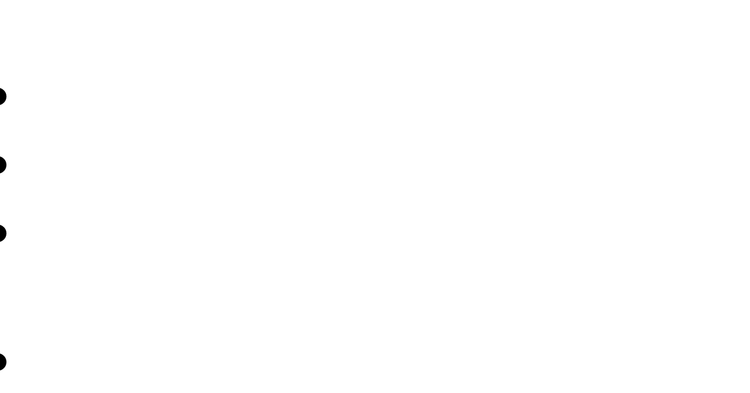

--- FILE ---
content_type: text/html;charset=utf-8
request_url: https://m.1905.com/m/news/touch/1505393.shtml
body_size: 18961
content:
<!DOCTYPE html>
<html lang="zh-cmn-Hans">
<head>
    <meta http-equiv="Content-Type" content="text/html; charset=utf-8">
    <meta http-equiv="X-UA-Compatible" content="IE=edge,chrome=1"/>
        <title>宋茜化身复古女郎登封 别致眼妆诠释多面摩登魅力_华语_电影网_1905.com</title>
    <meta content="2月20日，宋茜《iDest Magazine》春季刊双封面大片公开，复古图腾上衣在斑驳光影中氛围十足，外翘发尾与别致眼妆搭配诠释多面摩登魅力。" name="description"/>
    <meta content="宋茜 复古女郎 摩登" name="keywords"/>
    <meta name="viewport" content="width=device-width,initial-scale=1, maximum-scale=1, minimum-scale=1, user-scalable=no">
    <meta name="robots" content="index,follow"/>
    <meta name="format-detection" content="telphone=no, email=no, adress=no"/>
    <meta name="renderer" content="webkit">
    <meta name="screen-orientation" content="portrait">
    <meta name="x5-orientation" content="portrait">
    <meta content="yes" name="apple-mobile-web-app-capable">
    <meta name="apple-mobile-web-app-title" content="电影网_1905.com">
    <meta http-equiv="Cache-Control" content="no-transform" />
    <meta http-equiv="Cache-Control" content="no-siteapp" />
    <meta name="msapplication-TileColor" content="#000"/>
    <meta name="msapplication-TileImage" content="//static.m1905.cn/144x144.png"/>
    <meta property="og:type" content="news" />
    <meta property="og:title" content="宋茜化身复古女郎登封 别致眼妆诠释多面摩登魅力_华语_电影网_1905.com" />
    <meta property="og:description" content="2月20日，宋茜《iDest Magazine》春季刊双封面大片公开，复古图腾上衣在斑驳光影中氛围十足，外翘发尾与别致眼妆搭配诠释多面摩登魅力。" />
    <meta property="og:url" content="https://m.1905.com/m/news/touch/1505393.shtml" />
    <meta property="og:image" content="//image13.m1905.cn/uploadfile/2021/0221/thumb_0_1920_1080_20210221114100239487.jpg" />
    <link rel="apple-touch-icon-precomposed" href="//static.m1905.cn/57x57.png"/>
    <link rel="apple-touch-icon-precomposed" sizes="114x114" href="//static.m1905.cn/114x114.png"/>
    <link rel="apple-touch-icon-precomposed" sizes="144x144" href="//static.m1905.cn/144x144.png"/>
    <link rel="dns-prefetch" href="//static.m1905.cn"/>
    <link rel="dns-prefetch" href="//image11.m1905.cn"/>
    <link rel="dns-prefetch" href="//image13.m1905.cn"/>
    <link rel="dns-prefetch" href="//image14.m1905.cn"/>
    <link rel="dns-prefetch" href="//js.static.m1905.cn"/>
    <link rel="dns-prefetch" href="//css.static.m1905.cn"/>
    <link rel="dns-prefetch" href="//static.m1905.com"/>
        <link rel="stylesheet" type="text/css" href="//static.m1905.cn/??css/base.min.css,mhttps/css/navigation_all/navigation_1905all_mobile20171215.css,assets/news/css/details20171220.css,wwwm/news/css/news-mobile-20220725.css,css/wxeditor/mock.css,wwwm/news/css/photoswiper.css,wwwm/news/css/default-skin.css,wwwm/news/css/news_atlas_20200930.min.css,wwwm/news/css/news_add2022.css,popup/750/css/popupStyle.css,wwwm/news/css/new.css" />
        <style>
        .se_hid{display: none;}
    </style>
</head>
<body>
<!-- 导航头开始-->
<script>
    var MPAGECONFIG = {
        nav_type: 'news_page',//导航类型
        page_tag: 'www_news_page',//页面标签
        version: '1',//版本名称
        nav_mcategory: '33'
    }
    //设置fontSize 开始
    var win = document.getElementsByTagName('html')[0];
    var w = document.documentElement.clientWidth;
    win.style.fontSize = w*0.08 + 'px';
    window.onresize = function(){
        var w = document.documentElement.clientWidth;
        win.style.fontSize = w*0.08 + 'px';
    }
    //设置fontSize 结束
</script>
<script type="text/javascript" src="//res.wx.qq.com/open/js/jweixin-1.6.0.js"></script>
<div class="navigation_1905all navigation_1905all_phone">
    <div class="navigation_channelpage">
        <div class="header_1905all">
            <div class="inner_header_1905all clearfix_smile">
                <ul class="fr menu">
                    <li class="fl" data-role="navbtn_nav_mobile" style="top:0.15rem;">
                        <a class="icons btnCommon btn_nav" href="javascript:void(0)"></a>
                        <b class="icons icon_arrow"></b>
                    </li>
                    <li class="fl" data-role="searchbtn_nav_mobile" style="top:0.15rem;">
                        <a class="icons btnCommon btn_search" href="javascript:void(0)"></a>
                        <b class="icons icon_arrow"></b>
                    </li>
                    <li class="fl" data-role="member_nav_mobile"></li>
                </ul>
                <ul class="fl menu menu_front">
                    <li class="fl" style="top:0.15rem;">
                        <a class="icons btnCommon btn_back" href="https://www.1905.com/film/" target="_blank"></a>
                    </li>
                </ul>
                <div class="fl logo_home logo_home_s"><a class="icons txt_hidden" href="https://www.1905.com/" target="_blank" title="1905电影网 国家新闻出版广电总局直属媒体">1905电影网</a></div>
                <div class="fl logo_channel">
                                        <a href="https://www.1905.com/news/">
                        <img class="fl" src="//static.m1905.cn/images/navigation_all/img_logo_channel_news_phone.png" width="33" height="15" alt="新闻"/>
                    </a>
                                    </div>
            </div>
            <div class="border_box popupcon con_search" data-role="searchcon_nav_mobile">
                <form method="get" name="search_box" action="https://www.1905.com/search/" target="_blank">
                    <input class="border_box border_radius_4" type="text" name="q"/><input type="submit" value="搜索"/>
                </form>
            </div>
            <div class="center_a border_box popupcon con_nav" data-role="navcon_nav_mobile">
                <ul class="clearfix">
                    <li class="fl"><a href="https://www.1905.com/" target="_blank">首页</a></li>
                    <li class="fl"><a href="https://www.1905.com/film/" target="_blank">新闻</a></li>
                    <!--<li class="fl"><a href="https://www.1905.com/video/" target="_blank">视频</a></li>-->
                    <li class="fl"><a href="https://www.1905.com/vod/" target="_blank">大片</a></li>
                    <li class="fl"><a href="https://m.1905.com/Mdb/index/" target="_blank">影库</a></li>
                    <li class="fl"><a href="https://www.1905.com/cctv6/live/" target="_blank">CCTV6</a></li>
                    <li class="fl"><a href="//vip.1905.com" target="_blank">VIP影院</a></li>
                    <li class="fl"><a href="https://www.1905.com/app/" target="_blank">客户端</a></li>
                </ul>
            </div>
        </div>
    </div>
</div>
<script>
    if(window.jQuery){
        init_nav_1905all('news_inner');
    }else{
        if(window.addEventListener){
            window.addEventListener('load',function(){
                init_nav_1905all('news_inner');
            },false);
        }else if(window.attachEvent){
            window.attachEvent('onload',function(){
                init_nav_1905all('news_inner');
            });
        }
    }
</script>
<!-- 导航头结束 -->
<!-- 面包屑导航 -->
<div class="se_hid"><a href="https://www.1905.com/" >电影网</a>&gt;<a href="https://www.1905.com/news/">新闻</a>&gt;<a href="https://www.1905.com/news/zxzixun/">明星资讯</a></div>
<div>
    <section class="content" id="catid_84">
        <h1>宋茜化身复古女郎登封 别致眼妆诠释多面摩登魅力</h1>
        <div>
                            <span class="cont-author">Esther</span>
                                        <span class="cont-time">2021.02.21</span>
                                        <span class="cont-origin">来源：1905电影网</span>
                    </div>
        <!-- 关联图集开始 -->
                <table align="center">
            <tbody>
                <tr class="firstRow">
                    <td style="border-color: #ffffff;">
                        <a href="//m.1905.com/m/picture/touch/1505392.shtml?fr=newsmjyh5_tjlx">
                            <div class="atlas-player" id="atlasPlayer">
                                <div class="atlas_placehoder"><img src="//static.m1905.cn/images/home/pixel.gif" data-original="//image13.m1905.cn/uploadfile/2021/0221/thumb_0_1920_1080_20210221113654507341.jpg" alt=""><span>共11张<i class="icon-magnify"></i></span></div>
                            </div>
                        </a>
                    </td>
                </tr>
            </tbody>
        </table>
                <!-- 关联图集结束 -->
        <!-- 关联视频开始 -->
                <!-- 关联视频结束 -->
        <p><p style="white-space: normal; text-indent: 2em;"><strong>1905电影网讯&nbsp;</strong><span style="text-indent: 2em;">2月20日，<a href="http://www.1905.com/mdb/star/3012912/" target="_blank" class="key ">宋茜</a>《iDest Magazine》春季刊双封面大片公开，复古图腾上衣在斑驳光影中氛围十足，外翘发尾与别致眼妆搭配诠释多面摩登魅力。</span></p><p style="white-space: normal; text-indent: 2em;"><span style="text-indent: 2em;"><br/></span></p><p style="white-space: normal; text-indent: 2em;"><a class="news_gallery__img demo-gallery__img--main" href="//image11.m1905.cn/uploadfile/2021/0221/20210221114134551591.jpg" data-size="1600x1600" data-med="//image11.m1905.cn/uploadfile/2021/0221/20210221114134551591.jpg" data-med-size="1024x1024"><img src="//image11.m1905.cn/uploadfile/2021/0221/thumb_0_1920_1080_3_1_10_20210221114134551591.jpg"    border="0" vspace="0" alt=""/class="swiperImg"></a><span style="text-indent: 2em;"></span></p><p style="white-space: normal;"><br style="text-indent: 2em;"/></p><p style="white-space: normal; text-indent: 2em;">杂志大片中，宋茜简约衣着搭配订书钉眉骨妆，浓郁色调意境感满满，光影投在脸上温柔与美艳并存，姿态慵懒又从容，自如演绎优雅个性，满屏高级感扑面而来。</p><p style="white-space: normal; text-indent: 2em;"><br/></p><p style="white-space: normal; text-indent: 2em;"><a class="news_gallery__img demo-gallery__img--main" href="//image11.m1905.cn/uploadfile/2021/0221/20210221114134977843.jpg" data-size="1600x1600" data-med="//image11.m1905.cn/uploadfile/2021/0221/20210221114134977843.jpg" data-med-size="1024x1024"><img src="//image11.m1905.cn/uploadfile/2021/0221/thumb_0_1920_1080_3_1_10_20210221114134977843.jpg"    border="0" vspace="0" alt=""/class="swiperImg"></a></p><p style="white-space: normal;"><br style="text-indent: 2em;"/></p><p style="white-space: normal; text-indent: 2em;">2021年又添新封，宋茜的每次尝试都有全新突破，期待后续她解锁更多的惊喜。</p><p style="white-space: normal; text-indent: 2em;"><br/></p><p style="white-space: normal; text-indent: 2em;"><a class="news_gallery__img demo-gallery__img--main" href="//image11.m1905.cn/uploadfile/2021/0221/20210221114133504115.jpg" data-size="1600x1600" data-med="//image11.m1905.cn/uploadfile/2021/0221/20210221114133504115.jpg" data-med-size="1024x1024"><img src="//image11.m1905.cn/uploadfile/2021/0221/thumb_0_1920_1080_3_1_10_20210221114133504115.jpg"    border="0" vspace="0" alt=""/class="swiperImg"></a></p></p>
                <!-- 添加签名 -->
        <div class="pic-autor clear"><span class="autor-name ">文/Esther</span></div>
                            <div class="copyright">[1905电影网]稿件，转载请注明来源。违者将追究其相关法律责任</div>
                            <div class="share">
                <div>分享到:</div>
                <iframe id="share" data-sharesrc="//www.1905.com/m/api/apishare/?tpl=news&id=1505393&title=%E5%AE%8B%E8%8C%9C%E5%8C%96%E8%BA%AB%E5%A4%8D%E5%8F%A4%E5%A5%B3%E9%83%8E%E7%99%BB%E5%B0%81+%E5%88%AB%E8%87%B4%E7%9C%BC%E5%A6%86%E8%AF%A0%E9%87%8A%E5%A4%9A%E9%9D%A2%E6%91%A9%E7%99%BB%E9%AD%85%E5%8A%9B&desc=2%E6%9C%8820%E6%97%A5%EF%BC%8C%E5%AE%8B%E8%8C%9C%E3%80%8AiDest+Magazine%E3%80%8B%E6%98%A5%E5%AD%A3%E5%88%8A%E5%8F%8C%E5%B0%81%E9%9D%A2%E5%A4%A7%E7%89%87%E5%85%AC%E5%BC%80%EF%BC%8C&url=https%3A%2F%2Fwww.1905.com%2Fm%2Fnews%2Ftouch%2F1505393.shtml&img=http%3A%2F%2Fimage13.m1905.cn%2Fuploadfile%2F2021%2F0221%2Fthumb_1_100_100_20210221114100239487.jpg&app_id=vip&sign=4f2b29ab4b28b19805288a3486f8afc6" scrolling="no" frameborder="no" height="90"></iframe>
            </div>
            </section>
            <section>
        <div style=" width: 100%;overflow: hidden;">
                        <div class="ad-news"><script type="text/javascript" src="//1.yhans.com/common/gb/chhy_j_k/common/a.js"></script></div>
                    </div>
    </section>
                <section class="related">
            <h2>相关新闻</h2>
            <ul>
                                    <li><a href="//m.1905.com/m/news/touch/1505328.shtml?fr=newsmjyh5_xgxw_01" target="_blank">宋茜分享“库存照”鼓励粉丝 大秀美腿和香肩</a></li>
                                        <li><a href="//m.1905.com/m/news/touch/1505185.shtml?fr=newsmjyh5_xgxw_02" target="_blank">宋茜分享库存背影照 露香肩秀美背身材姣好</a></li>
                                        <li><a href="//m.1905.com/m/news/touch/1503131.shtml?fr=newsmjyh5_xgxw_03" target="_blank">宋茜穿维纳斯月光裙献唱 温柔颂歌漫游星海月光</a></li>
                                        <li><a href="//m.1905.com/m/news/touch/1500520.shtml?fr=newsmjyh5_xgxw_04" target="_blank">宋茜黑莓冰沙裙亮相盛典 获“年度魅力演员”荣誉</a></li>
                                        <li><a href="//m.1905.com/m/news/touch/1498099.shtml?fr=newsmjyh5_xgxw_05" target="_blank">宋茜开年杂志首封曝光 魅惑蛇尾眼妆性感电力十足</a></li>
                                </ul>
        </section>
                <section>
        <div class="ad-news"><div class="_u7tphs83nxk"></div>
<script type="text/javascript"> 
(window.slotbydup = window.slotbydup || []).push({
id: "u6977218",
container: "_u7tphs83nxk",
async: true
});
</script></div>
    </section>
                <!-- 判断是否为金立手机开始 -->
    <!--
    <script>
        var url = window.location.href;
        if(url.indexOf('__hz=5f2c22cb4a5380af') !== -1){
	    $('.ad').hide();
        }
     </script>
     -->
    <!-- 判断是否为金立手机结束 -->
    <!--<div id="adjs_5203" class="ad" data-device="phone"></div>-->
</div>
<!--图集播放器-->
<div class="pswp" tabindex="-1" role="dialog" aria-hidden="true">
    <div class="pswp__bg"></div>
    <div class="pswp__scroll-wrap">
        <div class="pswp__container">
            <div class="pswp__item"></div>
            <div class="pswp__item"></div>
            <div class="pswp__item"></div>
        </div>
        <div class="pswp__ui pswp__ui--hidden">
            <div class="pswp__top-bar">
                <div class="pswp__counter"></div>
                <button class="pswp__button pswp__button--close" title="Close (Esc)"  > </button>
                <div class="pswp__preloader">
                    <div class="pswp__preloader__icn">
                        <div class="pswp__preloader__cut">
                            <div class="pswp__preloader__donut"></div>
                        </div>
                    </div>
                </div>
            </div>
            <div class="pswp__share-modal pswp__share-modal--hidden pswp__single-tap">
                <div class="pswp__share-tooltip"></div>
            </div>
            <div class="pswp__caption">
                <div class="pswp__caption__center"></div>
            </div>
        </div>
    </div>
</div>
<script>
    var share_iframe = "//www.1905.com/m/api/apishare/?tpl=news&id=1505393&title=%E5%AE%8B%E8%8C%9C%E5%8C%96%E8%BA%AB%E5%A4%8D%E5%8F%A4%E5%A5%B3%E9%83%8E%E7%99%BB%E5%B0%81+%E5%88%AB%E8%87%B4%E7%9C%BC%E5%A6%86%E8%AF%A0%E9%87%8A%E5%A4%9A%E9%9D%A2%E6%91%A9%E7%99%BB%E9%AD%85%E5%8A%9B&desc=2%E6%9C%8820%E6%97%A5%EF%BC%8C%E5%AE%8B%E8%8C%9C%E3%80%8AiDest+Magazine%E3%80%8B%E6%98%A5%E5%AD%A3%E5%88%8A%E5%8F%8C%E5%B0%81%E9%9D%A2%E5%A4%A7%E7%89%87%E5%85%AC%E5%BC%80%EF%BC%8C&url=https%3A%2F%2Fwww.1905.com%2Fm%2Fnews%2Ftouch%2F1505393.shtml&img=http%3A%2F%2Fimage13.m1905.cn%2Fuploadfile%2F2021%2F0221%2Fthumb_1_100_100_20210221114100239487.jpg&app_id=vip&sign=4f2b29ab4b28b19805288a3486f8afc6";
    var shearm_iframe = "//m.1905.com/m/api/apishare/?tpl=news&id=1505393&title=%E5%AE%8B%E8%8C%9C%E5%8C%96%E8%BA%AB%E5%A4%8D%E5%8F%A4%E5%A5%B3%E9%83%8E%E7%99%BB%E5%B0%81+%E5%88%AB%E8%87%B4%E7%9C%BC%E5%A6%86%E8%AF%A0%E9%87%8A%E5%A4%9A%E9%9D%A2%E6%91%A9%E7%99%BB%E9%AD%85%E5%8A%9B&desc=2%E6%9C%8820%E6%97%A5%EF%BC%8C%E5%AE%8B%E8%8C%9C%E3%80%8AiDest+Magazine%E3%80%8B%E6%98%A5%E5%AD%A3%E5%88%8A%E5%8F%8C%E5%B0%81%E9%9D%A2%E5%A4%A7%E7%89%87%E5%85%AC%E5%BC%80%EF%BC%8C&url=https%3A%2F%2Fm.1905.com%2Fm%2Fnews%2Ftouch%2F1505393.shtml&img=http%3A%2F%2Fimage13.m1905.cn%2Fuploadfile%2F2021%2F0221%2Fthumb_1_100_100_20210221114100239487.jpg&app_id=m1905&sign=6cdcad95c74f917de21c8f0a6c2a17cd";
</script>
<script type="text/javascript" src="//static.m1905.cn/??js/core/jquery-edge2025.min.js,wwwm/news/js/jquery.lazyload.min.js,js/core/require.min.js,mhttps/js/navigation_all/navigation_1905all_mobile2017.js,mhttps/wwwm/news/js/play_mobile.min.js,wwwm/public/js/openlink.js,wwwm/public/js/wakeUpApp20220411.min.js,popup/750/js/popup.js?t=20230822"></script>
<script>
    window.linkObj = {
        appUrl:"m1905://content/news?content_id=1505393&title=%E5%AE%8B%E8%8C%9C%E5%8C%96%E8%BA%AB%E5%A4%8D%E5%8F%A4%E5%A5%B3%E9%83%8E%E7%99%BB%E5%B0%81+%E5%88%AB%E8%87%B4%E7%9C%BC%E5%A6%86%E8%AF%A0%E9%87%8A%E5%A4%9A%E9%9D%A2%E6%91%A9%E7%99%BB%E9%AD%85%E5%8A%9B",
        linkUrl:'https://api.1905.com/Dim/autoapater?name=dyw&id=652__433126583_438406783'
    };

    $('.content').on("click", '.news_gallery__img', function(e) { //未加载完成时不加载图集
        e = e || window.event;
        e.preventDefault ? e.preventDefault() : e.returnValue = false;
    })
</script>
<script type="text/javascript" src="//static.m1905.cn/??wwwm/news/js/news_mobile_20201013.min.js"></script>
<script type="text/javascript" src="//cpro.baidustatic.com/cpro/ui/cm.js" async="async" defer="defer" ></script>
<script type="text/javascript" src="//js.static.m1905.cn/pingd.js?v=1"></script>
</body>
</html>